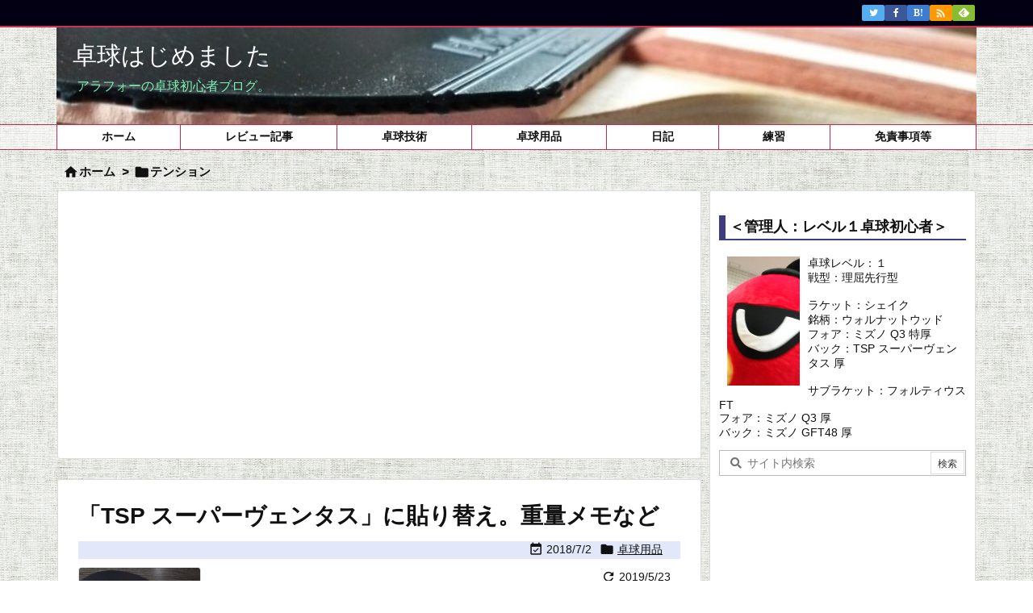

--- FILE ---
content_type: text/html; charset=utf-8
request_url: https://www.google.com/recaptcha/api2/aframe
body_size: 263
content:
<!DOCTYPE HTML><html><head><meta http-equiv="content-type" content="text/html; charset=UTF-8"></head><body><script nonce="s_J2ojUKrdBYslPnDglprA">/** Anti-fraud and anti-abuse applications only. See google.com/recaptcha */ try{var clients={'sodar':'https://pagead2.googlesyndication.com/pagead/sodar?'};window.addEventListener("message",function(a){try{if(a.source===window.parent){var b=JSON.parse(a.data);var c=clients[b['id']];if(c){var d=document.createElement('img');d.src=c+b['params']+'&rc='+(localStorage.getItem("rc::a")?sessionStorage.getItem("rc::b"):"");window.document.body.appendChild(d);sessionStorage.setItem("rc::e",parseInt(sessionStorage.getItem("rc::e")||0)+1);localStorage.setItem("rc::h",'1767672603607');}}}catch(b){}});window.parent.postMessage("_grecaptcha_ready", "*");}catch(b){}</script></body></html>